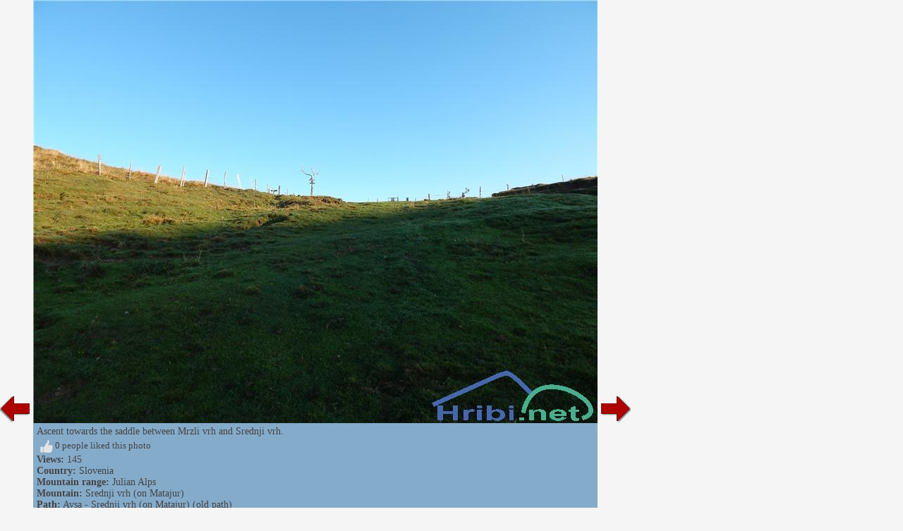

--- FILE ---
content_type: text/html; charset=utf-8
request_url: http://www.hike.uno/view_tour/avsa_srednji_vrh_on_matajur_old_path/425427
body_size: 6570
content:


<!DOCTYPE html>


<html xmlns="http://www.w3.org/1999/xhtml">
<head><title>
	Snapshot from the tour Avsa - Srednji vrh (on Matajur) (old path) - 425427
</title>
    <meta name="description" content="Picture from the tour Avsa - Srednji vrh (on Matajur) (old path). Detail of the tour 425427." />
    <link rel="stylesheet" type="text/css" href="/StyleSheet.css" /><meta name="viewport" content="width=device-width, initial-scale=1.0" /><meta http-equiv="content-type" content="text/html; charset=UTF-8" />
 
    <script>
        var s = 0;
        function abc() {
            sirina = document.getElementById('slikaslika').clientWidth;
            if (s != sirina) {
                document.getElementById("slikaspodaj").style.width = sirina + "px";
                s = sirina;
            }
        }
    </script>
</head>
<body>
    <form name="form1" method="post" action="./425427?pot=425427" id="form1">
<div>
<input type="hidden" name="__VIEWSTATE" id="__VIEWSTATE" value="/wEPDwUJNTAxMzk3MTg5ZGQwliZdgYimKzq+1z2LA0F/Oxisr/S/XRay0Q5ZESCU4g==" />
</div>

<div>

	<input type="hidden" name="__VIEWSTATEGENERATOR" id="__VIEWSTATEGENERATOR" value="B20FD2A7" />
</div>
    <div>
<div>


<script type="text/javascript">
    function ajaxc() {
        var xmlHttpcl;
        try {
            xmlHttpcl = new XMLHttpRequest();
        }
        catch (e) {
            try {
                xmlHttpcl = new ActiveXObject("Msxml2.XMLHTTP");
            }
            catch (e) {
                try {
                    xmlHttpcl = new ActiveXObject("Microsoft.XMLHTTP");
                }
                catch (e) {
                    return false;
                }
            }
        }
        xmlHttpcl.onreadystatechange = function () {
        }
        xmlHttpcl.open("GET", "/ajaxc.asp", true);
        xmlHttpcl.send(null);
    }
    ajaxc();
</script>



<script type="text/javascript">
    var oct1="<u>&nbsp;I&nbsp;like&nbsp;it</u>";
    var oct2="";
    function oceniMOn(element1)
    {
        if(oct2=='')
        {
            oct2=document.getElementById("oct").innerHTML;
        }
        document.getElementById("oct").innerHTML=oct1;
        element1.className='oc2';
    }
    function oceniMOut(element1)
    {
        element1.className='oc1';
        document.getElementById("oct").innerHTML=oct2;
    }

    function oceniSliko(ocena, zbrisi)
    {

        var xmlHttp;
        var slikaid=425427;
  var vrsta=2;
    try
    {
        xmlHttp=new XMLHttpRequest();
    }
    catch (e)
    {
        try
        {
            xmlHttp=new ActiveXObject("Msxml2.XMLHTTP");
        }
        catch (e)
        {
            try
            {
                xmlHttp=new ActiveXObject("Microsoft.XMLHTTP");
            }
            catch (e)
            {
                return false;
            }
        }
    }
    xmlHttp.onreadystatechange=function()
    {
        if(xmlHttp.readyState==4)
        {
            var d = document.getElementById('ocenjevanje');
            d.parentNode.removeChild(d);
            if(zbrisi==0)
            {
                oct1="<u>&nbsp;cancel</u>";
            }
            else
            {
                oct1="<u>&nbsp;I&nbsp;like&nbsp;it</u>";
            }
            document.getElementById("ocenjevanje2").innerHTML=xmlHttp.responseText;
            oct2=document.getElementById("oct").innerHTML;
        }

    }
      
    xmlHttp.open("GET", "/oceniSliko.asp?ocena=" + ocena + "&slikaid=" + slikaid + "&vrsta=" + vrsta + "&zbrisi=" + zbrisi, true);
    xmlHttp.send(null);
}
</script>

<table><tr><td><table><tr>
<td class="slikanazaj"><a href="/view_tour/avsa_srednji_vrh_on_matajur_old_path/425426"><img src="/slike/nazaj.png" /></a></td>
<td style="background-color:#85abca;"">
<div>                 
<picture>

<img onload="abc();" id="slikaslika" class="slikaslika" src="//slike.hribi.net/slike4/6848597419081_DSCN7505.JPG" />
</picture>
</div>
<div id="slikaspodaj" class="slikaspodaj" onclick="abc();">
    <div><div style="float:left;">Ascent towards the saddle between Mrzli vrh and Srednji vrh.</div><div style="float:right;"></div></div>
    <div style="clear:both;"></div>
    <div>


        <div onclick="oceniSliko(10,0);" class="oc1" onmouseover="oceniMOn(this);" onmouseout="oceniMOut(this);" title="like" id="ocenjevanje">
<span id="ocs"><img src="/slike/vsec.png"></span><span id="oct">&nbsp;0&nbsp;people&nbsp;liked&nbsp;this&nbsp;photo</span>
</div>
<div id="ocenjevanje2"></div>

    </div>
    <div><b>Views:</b> 145</div>
    <div><b>Country:</b> <a href="/hiking/mountain_ranges">Slovenia</a></div><div><b>Mountain range:</b> <a href="/mountain_range/julian_alps/1">Julian Alps</a></div><div><b>Mountain:</b> <a href="/mountain/srednji_vrh_on_matajur/1/2998">Srednji vrh (on Matajur)</a></div><div><b>Path:</b> <a href="/hiking_tour/avsa_srednji_vrh_on_matajur_old_path/1/2998/7047">Avsa - Srednji vrh (on Matajur) (old path)</a></div>

    <div><table><tr><td class="td1">Share:</td><td class="td1"><span class="share1"><a title="Add to Facebook" target="_blank" href="https://www.facebook.com/sharer/sharer.php?u=http%3a%2f%2fwww.hike.uno%2fview_tour%2favsa_srednji_vrh_on_matajur_old_path%2f425427"><img src="/slike/facebook_16.png" /> facebook</a></span></td><td class="td1"><span class="share1"><a title="Add to Facebook" target="_blank" href="http://www.twitter.com/share?url=http%3a%2f%2fwww.hike.uno%2fview_tour%2favsa_srednji_vrh_on_matajur_old_path%2f425427"><img src="/slike/twitter_16.png" /> twitter</a></span></td><td class="td1"><span class="share1"><a title="Add to Reddit" target="_blank" href="http://reddit.com/submit?url=http%3a%2f%2fwww.hike.uno%2fview_tour%2favsa_srednji_vrh_on_matajur_old_path%2f425427"><img src="/slike/reddit_16.png" /> reddit</a></span></td></tr></table></div>

</div>
</td>
<td class="slikanaprej"><div class="slikanazaj2"><a href="/view_tour/avsa_srednji_vrh_on_matajur_old_path/425426"><img src="/slike/nazaj.png" /></a></div><div><a href="/view_tour/avsa_srednji_vrh_on_matajur_old_path/425428"><img src="/slike/naprej.png" /></a></div></td>


</tr></table></td>

<td class="slikaoglas"><div class="slikaoglas2" style="position:relative;"></div></td>

</tr></table> 
</div>
        

    </div>
    </form>
<script>
    window.addEventListener('resize', function (event) {
        abc();
    });
</script>
</body>
</html>
